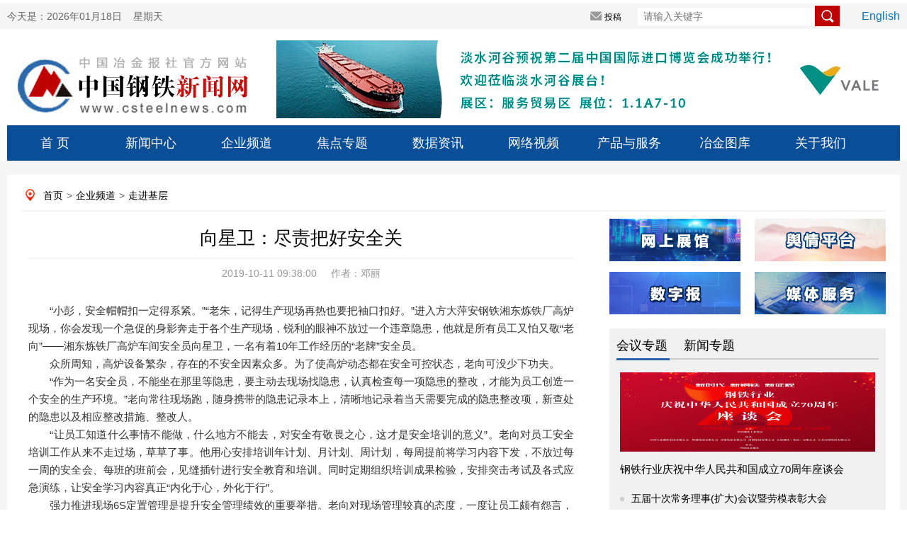

--- FILE ---
content_type: text/html
request_url: http://www.csteelnews.com/qypd/zjjc/201910/t20191011_18312.html
body_size: 40110
content:
<!doctype html>
<html>
<head>
<meta charset="utf-8">
<meta name="viewport" content="width=device-width, initial-scale=1.0, maximum-scale=1.0, user-scalable=no"> 
<meta http-equiv="X-UA-Compatible" content="IE=edge,chrome=1" />
<meta name="renderer" content="webkit"/>
<title>向星卫：尽责把好安全关—中国钢铁新闻网</title>
<meta name="keywords" content="中国钢铁新闻网" />
<meta name="description" content="中国钢铁新闻网" />
<link type="text/css" rel="stylesheet" href="../../../images/index0617.css" />
<link type="text/css" rel="stylesheet" href="../../../images/index_style.css" />
 <link type="text/css" rel="stylesheet" href="../../../images/index_06.css" />
<script src="../../../images/jquery.min.js"></script>
 
<script type="text/javascript" src="../../../images/myscroll.js"></script>
<script type="text/javascript" src="../../../images/index.js"></script>
<!-- <link rel="stylesheet" href="css/swiper.min.css"> -->
<!--[if lt IE 9]>
<script type="text/javascript" src="js/respond.js"></script>
<![endif]-->


</head>

<style>
.detail_nav a{padding-left:5px; padding-right:5px}
.main_left .title{    line-height: 35px; height: inherit; padding-bottom:10px}
.nextpage span{line-height: 30px;width:365px; float:left; display:block; padding-right:10px}
.nextpage{    padding-top: 24px;margin-left: 10px;}
.bqsm h1{background: #0072bc;line-height: 30px;height: 30px;padding: 0 10px 0 10px;color: #fff;font-size: 14px}
.bqsm .con{padding: 10px;border: 1px;background-color: #f8fafc;color: #96a7b8;line-height: 20px;}
.lianjie {   padding-bottom: 20px; padding-left: 10px;}
.lianjie img{    width: 250px; float: left;padding-right: 10px;}
.lianjie img.last{padding-right:0px}
.xgwd h1{background: #0072bc;line-height: 30px;height: 30px;padding: 0 10px 0 10px;color: #fff;font-size: 14px}
.xgwd li{width: 360px;float: left;padding-right: 20px;padding-left: 10px;line-height:30px}
.xgwd ul{padding-top:10px; padding-bottom:10px}
.xgwd li i{display: inline-block;width: 6px;height: 6px;background: #ccc;border-radius: 50%;vertical-align: middle;margin-right: 10px;}
.xgwd li a{ font-size:14px; color:#000}
.fbt{}
.main_left .content{text-indent:0em}
.yt{font-size: 18px;text-align: center;line-height: 35px; padding-bottom: 10px;}
.title span{font-size:20px}
.content img {display: block !important; margin: 0 auto !important;}
</style>
<body>
<div style="display:none">
    <img src="../../../images/log01.png" style="width:0; height:0; position:absolute;" />
</div>
<script language="javascript">
function getCurDate()
{
 var d = new Date();
 var week;
 switch (d.getDay()){
 case 1: week="星期一"; break;
 case 2: week="星期二"; break;
 case 3: week="星期三"; break;
 case 4: week="星期四"; break;
 case 5: week="星期五"; break;
 case 6: week="星期六"; break;
 default: week="星期天";
 }
 var years = d.getFullYear();
 var month = add_zero(d.getMonth()+1);
 var days = add_zero(d.getDate());
 var hours = add_zero(d.getHours());
 var minutes = add_zero(d.getMinutes());
 var seconds=add_zero(d.getSeconds());
 var ndate = years+"年"+month+"月"+days+"日&nbsp;&nbsp;&nbsp;&nbsp;"+week;
 var divT=document.getElementById("divT"); 
 divT.innerHTML= ndate;
}
 
function add_zero(temp)
{
 if(temp<10) return "0"+temp;
 else return temp;
}
setInterval("getCurDate()",100);
</script>

<style>
.tab_switch ul li a{color:#1a638c !important; line-height:inherit}
.tab_switch ul{height:inherit}
.tab_switch ul li{height:inherit;line-height:inherit;padding-top:10px}
a:link{ color: #000; text-decoration: none;}
a:visited{ color: #000; text-decoration: none;}
a:hover{ color: #000; text-decoration: none;}
a{ color: #000; text-decoration: none;}
.nav{ position: relative;}
.tab_switch a{display: block; width:135px;height: 50px;line-height: 50px;font-size: 18px;float: left;text-align: center;color: #fff;   }
.subNav{width:100%;z-index: 199; margin:0 auto;position:absolute;top: 50px;background: #f5f5f5;}
.subNav li{float:left;font-size: 14px;color: #000;width: 78px !important;height: 30px;line-height: 30px;}
.subNav li a{width:100px;color:#1a638c !important;font-size: 14px;display: block;height: 30px;line-height: 30px;text-align: center;}
.login_main_right .english a{color:#0a75b6;}
.login_main_right .search input.imageField{    vertical-align: middle;width: inherit;height: inherit;cursor: pointer; margin-top: -5px;margin-left: -11px;}
.order_ul ul li a{ color:#fff}
#m_menu_close {
    display: none;
}
.header .search input.mosimg{width: 21px;background: none;border: none;float: right;position: absolute;right: 2%;height: 22px;top: 7%;}

</style>

<script>
function LTrim(s)
{
    for(var i=0;i<s.length;i++)
        if(s.charAt(i)!=' ')
         return s.substring(i,s.length);
     return "";
}

function RTrim(s)
{
    for(var i=s.length-1;i>=0;i--)
        if(s.charAt(i)!=' ')
            return s.substring(0,i+1);
        return "";
}

function Trim(s)
{
	s=s.replace(/^\s+|\s+$/,"");
	return RTrim(LTrim(s));
}
function adv_onsubmit()
	{
		var searchword=document.AdvForm.sword.value;
		
		searchword = searchword.replace(/^\s+|\s+$/,"");
		if( searchword == "")
		{
			alert("请输入关键词!");
			return false;
		}
		
		
		searchword=searchword.replace(/^\s+|\s+$/,"");
					
			var _kwArray = searchword.split(" ");
			var _searchword = "";
			for(var i=0;i<_kwArray.length;i++)
			{
				if(i==0)
				{
					_searchword = Trim(_kwArray[0]);
				}
				else if(Trim(_kwArray[i])!="")
				{
					_searchword = _searchword + "*" + Trim(_kwArray[i]);
				}
			}
			if(_searchword != "")
			{
				searchword = _searchword;
			}	
		//alert(searchword);
		document.AdvForm.searchword.value=searchword;
                
                //document:AdvForm.submit();

		
		return true; 
	}
	function formreset(){
		document.AdvForm.reset();
	}
</script>
<div class="mhide login">
	<div class="login_main margin0">
		<div class="login_main_left left">
			今天是：<span id="divT">2019年06月17日&nbsp;&nbsp;&nbsp;&nbsp;星期一</span>
		</div>
             <form id="AdvForm" name="AdvForm" method="post" action="http://www.csteelnews.com/search/search" onsubmit="return adv_onsubmit()" target="_blank">
               <input type="hidden" name="searchword" value="" />
	       <input type="hidden" name="channelid" value="231112" />
		<div class="login_main_right right">
			<!--<span class="loginreal"><i></i>登录</span>
			<span class="register"><i></i>注册</span>-->
			<span class="tougao"><i></i><a href="http://220.231.41.111/" target="_blank">投稿</a></span>
			<span class="search"><input type="text" name="sword" placeholder="请输入关键字" size="50" />
                <input type="image" name="imageField" class="imageField" id="imageField" src="../../../images/search.png" />
<!--<i></i>--></span>
			<span class="english"><a href="http://www.csteelnews.com/ztbd/cmn/">English</a></span>
		</div>
          </form>
	</div>
</div>

 <div class="pchide header">
        <img src="../../../images/logwap.png" class="left" />
        <div class="search right">
            <input type="text" onkeydown="keyup_submit(event);" />
<input type="image" class="mosimg" src="../../../images/searchwap.png" />
        </div>
    </div>


<div class="mhide log margin0">
	<div class="log_left left"><a href="../../../"><img src="../../../images/log01.png" alt="" /></a></div>
	<div class="log_right right">


<a href="http://www.vale.com/EN/Pages/Landing.aspx"><img src="../../../gg/sygg/logo/201904/W020191011331508006431.jpg" alt="" /></a>

</div>
</div>
<div class="mhide tab_switch margin0 nav">
	
		<a href="../../../">首  页</a>
           <a href="../../../xwzx/">新闻中心</a>
           <div class="subNav" style="display:none">
                <ul>
                  
                    <li><a href="../../../xwzx/hydt/">行业动态</a></li>
                  
                    <li><a href="../../../xwzx/jrrd/">今日热点</a></li>
                  
                    <li><a href="../../../xwzx/djbd/">独家报道</a></li>
                  
                    <li><a href="../../../xwzx/ssgszx/">上市公司资讯</a></li>
                  
                    <li><a href="../../../xwzx/ztbd/">专题报道</a></li>
                  
                    <li><a href="../../../xwzx/gdft/">高端访谈</a></li>
                  
                    <li><a href="../../../xwzx/hgjj/">宏观经济</a></li>
                  
                    <li><a href="../../../xwzx/gjgt/">国际钢铁</a></li>
                  
                    <li><a href="../../../xwzx/ylnc/">原料耐材</a></li>
                  
                    <li><a href="../../../xwzx/yjjs/">冶金技术</a></li>
                  
                    <li><a href="../../../xwzx/yjgg/">冶建钢构</a></li>
                  
                    <li><a href="../../../xwzx/zcfg/">政策法规</a></li>
                  
                    <li><a href="../../../xwzx/aqhb/">安全环保</a></li>
                  
                    <li><a href="../../../xwzx/znzz/">智能制造</a></li>
                  
                    <li><a href="../../../xwzx/xclqy/">新材料前沿</a></li>
                  
                    <li><a href="../../../xwzx/dycy/">多元产业</a></li>
                  
                    <li><a href="../../../xwzx/xwtp/">新闻图片</a></li>
                  
                    <li><a href="../../../xwzx/pzzl/">品种质量</a></li>
                  
                    <li><a href="../../../xwzx/gdpl/">观点评论</a></li>
                  
                    <li><a href="../../../xwzx/yhhy/">用户行业</a></li>
                  
                </ul>
            </div>
<a href="../../">企业频道</a>
           <div class="subNav" style="display:none">
                <ul>
                  
                    <li><a href="../../ywjx/">要闻精选</a></li>
                  
                    <li><a href="../../scjy/">生产经营</a></li>
                  
                    <li><a href="../../gl/">管理</a></li>
                  
                    <li><a href="../../djgh/">党建工会</a></li>
                  
                    <li><a href="../">走进基层</a></li>
                  
                    <li><a href="../../jnhb/">节能环保</a></li>
                  
                    <li><a href="../../qydt/">企业动态</a></li>
                  
                </ul>
            </div>
<a href="../../../jdzt/">焦点专题</a>
           <div class="subNav" style="display:none">
                <ul>
                  
                    <li><a href="../../../jdzt/hyzt/">会议专题</a></li>
                  
                    <li><a href="../../../jdzt/xwzt/">新闻专题</a></li>
                  
                </ul>
            </div>
<a href="../../../sjzx/">数据资讯</a>
           <div class="subNav" style="display:none">
                <ul>
                  
                    <li><a href="../../../sjzx/qhyb/">期货研报</a></li>
                  
                    <li><a href="../../../sjzx/hyzh/">行业指数</a></li>
                  
                    <li><a href="../../../sjzx/hyyj/">行业研究</a></li>
                  
                    <li><a href="../../../sjzx/gsfx/">钢市分析</a></li>
                  
                </ul>
            </div>
<a href="../../../wlsp/">网络视频</a>
           <div class="subNav" style="display:none">
                <ul>
                  
                    <li><a href="../../../wlsp/spxw/">视频新闻</a></li>
                  
                    <li><a href="../../../wlsp/rwsp/">人物视频</a></li>
                  
                    <li><a href="../../../wlsp/gtwdy/">钢铁微电影</a></li>
                  
                </ul>
            </div>

	<!--	<li><a href="../../../xwzx/">新闻中心</a></li>
		<li><a href="../../">企业频道</a></li>
		<li><a href="../../../jdzt/">焦点专题</a></li>
		<li><a href="../../../sjzx/">数据资讯</a></li>
		<li><a href="../../../wlsp/">网络视频</a></li>-->
		 <a href="../../../cpyfw/">产品与服务</a>
           <div class="subNav" style="display:none">
                <ul>
                  
                    <li><a href="../../../cpyfw/wszg/">网上展馆</a></li>
                  
                    <li><a href="../../../cpyfw/yqpt/">舆情平台</a></li>
                  
                    <li><a href="../../../cpyfw/szb/">数字报</a></li>
                  
                    <li><a href="../../../cpyfw/mtfw/">媒体服务</a></li>
                  
                    <li><a href="../../../cpyfw/bqhz/">版权合作</a></li>
                  
                    <li><a href="../../../cpyfw/lxwm/">联系我们</a></li>
                  
                </ul>
            </div>
		 <a href="../../../yjtk/">冶金图库</a>

		 <a href="../../../gywm/">关于我们</a>
           <div class="subNav" style="display:none">
                <ul>
                  
                    <li><a href="../../../gywm/bsjj/">报社简介</a></li>
                  
                    <li><a href="../../../gywm/zdhd/">重大活动</a></li>
                  
                    <li><a href="../../../gywm/bsgg/">报社公告</a></li>
                  
                </ul>
            </div>	 
</div>
<script>
 
   $(".nav> a").each(function(){
        $(this).mouseover(function(){
          
            $(this).next(".subNav").show()
        }).mouseout(function(){
        
            $(".subNav").hide();
        });
    });
    $(".subNav").each(function(){
        $(this).mouseover(function(){
            $(this).show();
         
        }).mouseout(function(){
            $(this).hide();
          
        });
    });
</script>

   <!--手机nav--> 
 <div class="pchide nav">
       <a href="../../../"> <img src="../../../images/homeph.png" class="left" /></a>
            走进基层
       <!-- <img src="../../../images/order.png" class="right" onmousemove="$('#order_ul').css('display','block')" onmouseout="$('#order_ul').css('display','none')" />-->
<a id="m_menu">  <img src="../../../images/order.png" class="right" /></a>
	  <a id="m_menu_close"><img src="../../../images/mbg3a.png" class="right" /></a>
    </div>

    <div id="order_ul" class="mhide order_ul hide">
        <div class="triangle_border_up">
            <span></span>
        </div>
        <div class="clear"></div>
        <ul>
           <li><a href="../../../">首&nbsp;&nbsp;&nbsp;&nbsp;&nbsp;页</a></li>
            <li><a href="../../../xwzx/">新闻中心</a></li>
            <li><a href="../../">企业频道</a></li>
            <li><a href="../../../jdzt/index_417.html">焦点专题</a></li>
            <li><a href="../../../sjzx/">数据资讯</a></li>
            <li><a href="../../../wlsp/">网络视频</a></li>
            <li> <a href="../../../cpyfw/">产品与服务</a></li>
            <li> <a href="../../../yjtk/">冶金图库</a></li>
      <li> <a href="../../../gywm/">关于我们</a></li>
 <li> <a href="../../../wzdt/">网站地图</a></li>
        </ul>
    </div>
<script>
		  $('#m_menu').click(function() {
          $('#order_ul').css('display','block');
		  $('#m_menu_close').show();
		  $(this).hide();
		  
          });
		  $('#m_menu_close').click(function() {
          $(this).hide();
		  $('#m_menu').show();
		  $('#order_ul').css('display','none');
          });</script>
  <!--nav结束-->
<div class="main">
	<div class="subject margin0 overflow_hidden">
		<p class="mhide detail_nav">
            <a href="../../../" target="_blank" title="首页" class="CurrChnlCls">首页</a>><a href="../../" target="_blank" title="企业频道" class="CurrChnlCls">企业频道</a>><a href="../" target="_blank" title="走进基层" class="CurrChnlCls">走进基层</a>
        </p>
        <div class="main_left left">

            <p class="yt"></p>
            <p class="title">向星卫：尽责把好安全关<br>   <span></span></p>
                        <p class="info">
                <span>2019-10-11 09:38:00</span>
                &nbsp;&nbsp;&nbsp;&nbsp;<span>作者：邓丽</span>
            </p>
            <div class="content">
                 <div class=TRS_Editor><div class="Custom_UnionStyle">
<p align="justify">　　“小彭，安全帽帽扣一定得系紧。”“老朱，记得生产现场再热也要把袖口扣好。”进入方大萍安钢铁湘东炼铁厂高炉现场，你会发现一个急促的身影奔走于各个生产现场，锐利的眼神不放过一个违章隐患，他就是所有员工又怕又敬“老向”——湘东炼铁厂高炉车间安全员向星卫，一名有着<span lang="EN-US">10年工作经历的<span lang="EN-US">“</span>老牌<span lang="EN-US">”</span>安全员。</span>&nbsp;</p>
<p align="justify">　　众所周知，高炉设备繁杂，存在的不安全因素众多。为了使高炉动态都在安全可控状态，老向可没少下功夫。&nbsp;</p>
<p align="justify">　　“作为一名安全员，不能坐在那里等隐患，要主动去现场找隐患，认真检查每一项隐患的整改，才能为员工创造一个安全的生产环境。”老向常往现场跑，随身携带的隐患记录本上，清晰地记录着当天需要完成的隐患整改项，新查处的隐患以及相应整改措施、整改人。&nbsp;</p>
<p align="justify">　　“让员工知道什么事情不能做，什么地方不能去，对安全有敬畏之心，这才是安全培训的意义”。老向对员工安全培训工作从来不走过场，草草了事。他用心安排培训年计划、月计划、周计划，每周提前将学习内容下发，不放过每一周的安全会、每班的班前会，见缝插针进行安全教育和培训。同时定期组织培训成果检验，安排突击考试及各式应急演练，让安全学习内容真正“内化于心，外化于行”。&nbsp;</p>
<p>　　强力推进现场<span lang="EN-US">6S定置管理是提升安全管理绩效的重要举措。老向对现场管理较真的态度，一度让员工颇有怨言，认为老向是“吹毛求疵”，但老向却“我行我素”。“要实现<span lang="EN-US">6S</span>现场管理，彻底纠正员工错误的行为习惯就必须强硬。”老向每天要花一半的时间帮助整理、清洁、规范现场，确保所有安全通道及作业现场畅通、开阔，为员工提供安全的作业环境。</span></p>
</div></div>
            </div>                </p>
                <p class="pchide info text_right">编辑：网站实习3</p>  
            <div class="mhide bdsharebuttonbox share info" data-tag="share_1">
               <a href="#" class="bds_tsina" data-cmd="tsina" title="分享到新浪微博" style="margin-right:-12px;"></a>
               <a href="#" class="bds_qzone" data-cmd="qzone" title="分享到QQ空间" style="margin-right:-12px;"></a>
               <a href="#" class="bds_tqq" data-cmd="tqq" title="分享到腾讯微博" style="margin-right:-12px;"></a>
               <a href="#" class="bds_renren" data-cmd="renren" title="分享到人人网" style="margin-right:-12px;"></a>
               <a href="#" class="bds_douban" data-cmd="douban" title="分享到豆瓣网" style="margin-right:-12px;"></a>
               <a href="#" class="bds_weixin" data-cmd="weixin" title="分享到微信" style="margin-right:-12px;"></a>
               <span class="right">编辑：网站实习3&nbsp;&nbsp;&nbsp;&nbsp;</span>
            </div>
               <script type="text/javascript" id="bdshare_js" data="type=tools&amp;uid=0"></script>
               <script type="text/javascript" id="bdshell_js"></script>
               <script>
                  window._bd_share_config = {
                     "common":{
                        "bdSnsKey":{},
                        "bdText":"",
                        "bdMini":"2",
                        "bdMiniList":false,
                        "bdPic":"http://www.csteelnews.com/../../../images/log01.png",
                        "bdStyle":"0",
                        "bdSize":"16"
                      },
                     "share":{},
                     "image":{
                        "viewList":["tsina","qzone","tqq","renren","douban","weixin"],
                        "viewText":"分享到：","viewSize":"16"
                     },
                     "selectShare":{
                        "bdContainerClass":null,
                        "bdSelectMiniList":["tsina","qzone","tqq","renren","douban","weixin"]}
                    };
                   with(document)0[(getElementsByTagName('head')[0]||body).appendChild(createElement('script')).src='http://bdimg.share.baidu.com/static/api/js/share.js?v=89860593.js?cdnversion='+~(-new Date()/36e5)];
              </script>
                <!-- <img class="left" src="../../../images/share.png" /> -->
<div class="mhide mhidenextpage">
	
		<span><A href="./t20191011_18329.html" Title="守护“匠心”臻于至善 ——记首届“首钢工匠”获得者牛旭红">上一篇：守护“匠心”臻于至善 ——记首届“首钢工匠...</A></span>
	&nbsp;&nbsp;&nbsp;&nbsp;&nbsp;&nbsp;
	
		<span><A href="./t20191011_18305.html" Title="竭尽全力 接好安全最后一棒">下一篇：竭尽全力 接好安全最后一棒</A></span>
	  
</div>
            <div class="mhide comment">
           <!--     <p class="overflow_hidden">
                    <span class="tit left">评论留言</span>
                    <sapn class="tips left">文明上网理性发言，请遵循新闻评论服务协议</sapn>
                    <span class="comm_num right">365条评论</span>
                </p>
                <textarea class="content left" placeholder="说两句吧..."></textarea>
                <a class="btn left">提交</a>
                -->
 
<div id="SOHUCS" sid="18312"></div>
<script charset="utf-8" type="text/javascript" src="https://changyan.sohu.com/upload/changyan.js"></script>
<script type="text/javascript">
window.changyan.api.config({
appid: 'cyukXNHUU',
conf: 'prod_17952d6c3afe7cecb4eca1faa092dfbc'
});
</script>

            </div>
<div class="mhide lianjie">
<img src="../../../images/wxpic.jpg" />
<img src="../../../images/yjbAPP.jpg" />
<a href="http://weibo.com/u/2261730483" target="_blank">
<img src="../../../images/wbpic.jpg" class="last" />
</a>
<div class="clear"></div>
</div>
<div class="mhide xgwd">
<h1>相关文档</h1>
<ul>

<li><i></i><a href="./t20191022_18837.html">灼灼“芳华”</a></li>

<li><i></i><a href="../../gl/201910/t20191018_18739.html">员工积分制管理带来的变化</a></li>

<li><i></i><a href="../../ywjx/201910/t20191011_18310.html">萍安钢铁：3500余万元“孝敬父母金”  7000多...</a></li>

<li><i></i><a href="../../djgh/201910/t20191009_18170.html">萍安钢铁举办“国庆七天乐 全员大联欢”活动</a></li>

<li><i></i><a href="../../../xwzx/ylnc/201909/t20190926_17937.html">共庆建国70年，喜看企业新面貌</a></li>

<li><i></i><a href="../../djgh/201909/t20190919_17673.html">方大特钢组织优秀员工赴欧洲度假旅游</a></li>

  <div class="clear"></div>
</ul>
</div>
<div class="mhide bqsm">
	<h1>版权说明</h1>
	<div class="con">
	【1】 凡本网注明"来源：中国冶金报—中国钢铁新闻网"的所有作品，版权均属于中国钢铁新闻网。媒体转载、摘编本网所刊 作品时，需经书面授权。转载时需注明来源于《中国冶金报—中国钢铁新闻网》及作者姓名。违反上述声明者，本网将追究其相关法律责任。<br/>
	【2】 凡本网注明"来源：XXX（非中国钢铁新闻网）"的作品，均转载自其它媒体，转载目的在于传递更多信息，并不代表本网
	赞同其观点，不构成投资建议。<br/>
	【3】 如果您对新闻发表评论，请遵守国家相关法律、法规，尊重网上道德，并承担一切因您的行为而直接或间接引起的法律
	责任。<br/>
	【4】 如因作品内容、版权和其它问题需要同本网联系的。电话：010—010-64411649
	</div>
</div>


        </div>
      
 <script type="text/javascript">
function setTab(name,num,n){
	for(i=1;i<=n;i++){
		var menu=document.getElementById(name+i);
		var con=document.getElementById(name+"_"+"con"+i);
		menu.className=i==num?"now":"";
  		con.style.display=i==num?"block":"none"; 
	}
}
</script>
<style>
<style>
.bannersmall{background:none}
.header_top span a{color:#fff}
 
.focus_right .title a{ color:#3074c5}
.unique_con h3 a{color:#c33939}
.buttonm span a{color:#666}
.brand ul li{padding-right:6px} 
.metallurgy .header span{    color: #666; margin-right: 20px; padding-left:0px;height: 32px;display: block;width: 75px;float: left;}
.metallurgy .header span.now{ border-bottom: 3px solid #2562ab;}
.metallurgy .header span a{color:#000}
.brand ul{padding:10px 8px; height:450px}
.rollbox{    height: 230px;overflow: hidden;}
.main_one{margin-top:0px}
.detail_nav{margin-bottom:10px}
#scrollpic img{width:170px; height:50px}
#scrollpic-copy img{width:170px; height:50px}
.img_brand{width:390px; height:80px}
.ztbd span{width:75px}
</style>
</style>
<div class="mhide subject_right right">
			<div class="terrace">
			<span class="left"><a href="../../../cpyfw/wszg/" target="_blank"><img src="../../../images/wszg_03.png" /></a></span>
			<span class="right"><a href="http://220.231.41.115/om/app/csp/zgyj/login.html" target="_blank"><img src="../../../images/yqpt_03.png" /></a></span>
			<span class="left"><a href="http://epaper.csteelnews.com/" target="_blank"><img src="../../../images/szb_03.png" /></a></span>
			<span class="right"><a href="../../../cpyfw/mtfw/" target="_blank"><img src="../../../images/mtfw_03.png" /></a></span>
			</div>




  <div class="topic">
				<div class="header ztbd" style="border-bottom:2px solid #ccc; background:none">
                                     <span id="ztbd1" onmouseover="setTab('ztbd',1,5)"class="now"><a href="../../../jdzt/hyzt/" TARGET=_blank>会议专题</a></span>
                                     <span id="ztbd2" onmouseover="setTab('ztbd',2,5)" ><a href="../../../jdzt/xwzt/" TARGET=_blank>新闻专题</a></span>
                                </div>
				<div class="jiaodian">
                                <div class="unique_con2" id="ztbd_con1" style="display: block;">
	                                       
					<img src="../../../jdzt/hyzt/201909/W020190920514950774690_360.jpg" alt="微信图片_20190911105153.jpg" border=0 width="360" height="112"/>
					<p><a href="http://www.csteelnews70.cn/" target="_blank">钢铁行业庆祝中华人民共和国成立70周年座谈会</a></p>
                                        
					 
					 <ul>
						 
							<li><i></i><a href="http://www.csteelnews.com/special/1010/" target="_blank">五届十次常务理事(扩大)会议暨劳模表彰大会</a></li>	
                                         
							<li><i></i><a href="http://www.csteelnews.com/special/2062/" target="_blank">2019冶金新闻摄影赛</a></li>	
                                         
							<li><i></i><a href="http://www.csteelnews.com/special/2067/" target="_blank">2019中国钢铁产业期货大会</a></li>	
                                         
							<li><i></i><a href="http://www.csteelnews.com/special/2050/" target="_blank">2019全国两会</a></li>	
                                        
					</ul>
				</div>
	                         <div class="unique_con2" id="ztbd_con2" style="display: none;">
	                                       
					<img src="../../../jdzt/xwzt/201908/W020190827337320490675_360.jpg" alt="微信图片_20190826163446.jpg" border=0 width="360" height="112"/>
					<p><a href="http://www.csteelnews.com/special/1034/" target="_blank">新中国成立70周年专题</a></p>
                                        
					<ul>
						 
							<li><i></i><a href="http://www.csteelnews.com/special/1022/" target="_blank">向劳模致敬</a></li>	
                                         
							<li><i></i><a href="http://www.greensteel2019.com/" target="_blank">2019绿色钢城</a></li>	
                                         
							<li><i></i><a href="http://www.csteelnews.com/special/939/" target="_blank">2019中国钢铁品牌榜</a></li>	
                                         
							<li><i></i><a href="http://www.csteelnews.com/special/952/" target="_blank">2018金杯奖展示</a></li>	
                                        
					</ul>
				</div>
				</div>
			</div>


<!--
					<div class="topic">
				<div class="header"><a href="../../../jdzt/" TARGET=_blank>聚焦专题</a></div>
				<div class="jiaodian">
                                 

					<img src="../../../jdzt/hyzt/201909/W020190920514950774690_360.jpg" alt="微信图片_20190911105153.jpg" border=0 width="360" height="112"/>
					<p><a href="http://www.csteelnews70.cn/" target="_blank">钢铁行业庆祝中华人民共和国成立70周年座谈会</a></p>
                                        
					<div class="unique_con">
						<ul>
                                       
							<li><i></i><a href="http://www.csteelnews.com/special/1010/" target="_blank">五届十次常务理事(扩大)会议暨劳模表彰大会</a></li>
							
                                         
							<li><i></i><a href="http://www.csteelnews.com/special/2062/" target="_blank">2019冶金新闻摄影赛</a></li>
							
                                         
							<li><i></i><a href="http://www.csteelnews.com/special/2067/" target="_blank">2019中国钢铁产业期货大会</a></li>
							
                                         
							<li><i></i><a href="http://www.csteelnews.com/special/2050/" target="_blank">2019全国两会</a></li>
							
                                         
							<li><i></i><a href="http://www.csteelnews.com/special/2038/" target="_blank">2019钢协理事会</a></li>
							
                                        
						</ul>
					</div>
				</div>
			</div>-->





			<div class="news">
				<div class="header"><a href="../../../wlsp/rwsp/" TARGET=_blank>人物视频</a></div>
				<div class="video">
                                         
					<!--<video src="images/video.png"></video>-->
					<img src="../../../wlsp/rwsp/201903/W020190508532959383085_160.jpg" alt="666.jpg" class='left' width="160" height="110"/>
					<p class="left"><a href="../../../wlsp/rwsp/201903/t20190322_7072.html" target="_blank">太钢高祥明访谈</a></p>
                                        
				</div>
				<ul>
                                           
					<li><i></i><a href="../../../wlsp/rwsp/201903/t20190322_7071.html" target="_blank">中国钢铁工业协会何文波访谈</a></li>
					       
					<li><i></i><a href="../../../wlsp/rwsp/201903/t20190322_7070.html" target="_blank">中国宝武韶钢李世平访谈</a></li>
					       
				</ul>
			</div>
			<div class="brand">
				<div class="header">品牌联盟</div>
                          <div id="rollBox" class="rollbox">
                               <div>

				<ul id="scrollpic">
					 
					<li class="left"><a href="http://www.yuxing.net.cn" target="_blank"><img src="../../../gglm/201308/W020190430462922826192.gif" alt="燃烧装置2.gif" border=0/></a></a></li>
                                      
					<li class="left"><a href="http://www.chinavalin.com/" target="_blank"><img src="../../../gglm/201306/W020190430462922372685.jpg" alt="湖南华菱集团.jpg" border=0/></a></a></li>
                                      
					<li class="left"><a href="http://www.sdsteel.cc/" target="_blank"><img src="../../../gglm/201306/W020190430462921934761.jpg" alt="山东钢铁集团.jpg" border=0/></a></a></li>
                                      
					<li class="left"><a href="http://www.jhhg.com/" target="_blank"><img src="../../../gglm/201404/W020190430461031961840.png" alt="1_看图王.png" border=0/></a></a></li>
                                      
					<li class="left"><a href="http://www.baowugroup.com/" target="_blank"><img src="../../../gglm/201306/W020190603387879080621.jpg" alt="W020190430461031429831.jpg" border=0/></a></a></li>
                                      
					<li class="left"><a href="http://www.shougang.com.cn/sgweb/html/index.html" target="_blank"><img src="../../../gglm/201306/W020190430461030929175.jpg" alt="首钢.jpg" border=0/></a></a></li>
                                      
					<li class="left"><a href="http://www.steelplanning.cn/" target="_blank"><img src="../../../gglm/201306/W020190430461029760540.jpg" alt="冶金工业规划研究院logo1.jpg" border=0/></a></a></li>
                                      
					<li class="left"><a href="http://www.sha-steel.com/" target="_blank"><img src="../../../gglm/201904/W020190430457798239498.jpg" alt="W020130618825601874406.jpg" border=0/></a></a></li>
                                      
					<li class="left"><a href="http://www.bxsteel.com" target="_blank"><img src="../../../gglm/201904/W020190430457344842293.jpg" alt="W020130618825602778336.jpg" border=0/></a></a></li>
                                      
					<li class="left"><a href="http://www.btsteel.com/" target="_blank"><img src="../../../gglm/201904/W020190430456870566386.jpg" alt="W020130618825603702632.jpg" border=0/></a></a></li>
                                      
					<li class="left"><a href="http://www.sdhmkj.com/" target="_blank"><img src="../../../gglm/201904/W020190430455993750698.jpg" alt="W020130618825617201098.jpg" border=0/></a></a></li>
                                      
					<li class="left"><a href="http://www.tisco.com.cn/" target="_blank"><img src="../../../gglm/201904/W020190430455591361257.jpg" alt="W020130618825606679805.jpg" border=0/></a></a></li>
                                      
					<li class="left"><a href="http://www.magang.com.cn/" target="_blank"><img src="../../../gglm/201904/W020190430455150907600.jpg" alt="W020130618825607505186.jpg" border=0/></a></a></li>
                                      
					<li class="left"><a href="http://www.qinye.com/" target="_blank"><img src="../../../gglm/201904/W020190419376904516171.png" alt="brand04.png" border=0/></a></a></li>
                                      
					<li class="left"><a href="http://www.rongda.com.cn/" target="_blank"><img src="../../../gglm/201904/W020190419375984594926.png" alt="brand06.png" border=0/></a></a></li>
                                      
					<li class="left"><a href="http://www.yong-gang.com/" target="_blank"><img src="../../../gglm/201904/W020190419376101406924.png" alt="brand05.png" border=0/></a></a></li>
                                      
					<li class="left"><a href="http://www.shmm.com.cn/" target="_blank"><img src="../../../gglm/201904/W020190419376205650891.png" alt="brand03.png" border=0/></a></a></li>
                                      
					<li class="left"><a href="http://www.angang.com.cn/" target="_blank"><img src="../../../gglm/201904/W020190419376351812196.png" alt="brand02.png" border=0/></a></a></li>
                                      
					<li class="left"><a href="http://www.hbisco.com/" target="_blank"><img src="../../../gglm/201904/W020190419376503979995.png" alt="brand01.png" border=0/></a></a></li>
                                      
				</ul>
                             <ul id="scrollpic-copy"></ul>
                             </div>
                      </div>
			</div>
<script type="text/javascript">

//上下无缝滚动
var speed_a = 50;
var direction="top";
var tab = document.getElementById("rollBox");
var tab1 = document.getElementById("scrollpic");
var tab2 = document.getElementById("scrollpic-copy");
 
tab2.innerHTML = tab1.innerHTML;
function marquee_a(){
 

            if(tab2.offsetHeight - tab.scrollTop <= 0){

                tab.scrollTop -= tab1.offsetHeight;
            }
            else{
 
                tab.scrollTop++;
            }
 
}
function changeDirection(dir){
   direction = dir;
}
var timer = setInterval(marquee_a,speed_a);
tab.onmouseover = function(){clearInterval(timer);};
tab.onmouseout = function(){timer = setInterval(marquee_a,speed_a);};
 
</script>
		<div>
				<a href="../../../yjwxysxh/"  target="_blank"><img src="../../../images/brand08.png" alt="" /></a>
                        
				<a href="http://www.rongda.com.cn/" target="_blank"><img src="../../../gg/ycgg/r1/201904/W020190528330020085928.gif" alt="read_image.gif" class='img_brand'/></a>
                        
			</div>
			<div class="metallurgy">
				 
				<div class="header" style="background:none;border-bottom:2px solid #ccc">
<span id="stsxmtgntc1" onmouseover="setTab('stsxmtgntc',1,5)" class="now"><a href="../../../mtlm/"  target="_blank">媒体联盟</a></span>

<span id="stsxmtgntc2" onmouseover="setTab('stsxmtgntc',2,5)" ><a href="../../../yjjx/"  target="_blank">冶金记协</a></span>
</div>


				<div class="unique_con unique_con2" id="stsxmtgntc_con1">
					<ul>
                                                
						<li><i></i><a href="https://mp.weixin.qq.com/s/E_wJ0AMBzvlAZG_9zxU2sQ" target="_blank">第七届世界军人运动会在武汉开幕！“宝武元素”跃动在赛场内外</a></li>
						 
						<li><i></i><a href="https://mp.weixin.qq.com/s/FIUuu5mlj-3Y2cCnV6-J8g" target="_blank">中央、省级主流媒体到沙钢开展“长江大保护”新闻采访活动</a></li>
						 
						<li><i></i><a href="https://mp.weixin.qq.com/s/DfxjqS1hcNAueEoDc0O4Og" target="_blank">太钢领导到保德县调研指导驻村帮扶工作</a></li>
						 
						<li><i></i><a href="https://mp.weixin.qq.com/s/Vli2hMTXbGzXbDdfgbTVOA" target="_blank">攀钢大剧院燃爆了！颂歌祖国，共筑美好，速来围观</a></li>
						 
						<li><i></i><a href="https://mp.weixin.qq.com/s/KG51-eTkaALdJ1XGFPMwDw" target="_blank">中国宝武与淡水河谷合作升级！陈德荣与柏安铎签署战略项目协议</a></li>
						 
						<li><i></i><a href="https://mp.weixin.qq.com/s/JikL46Sr7FWZRio98hIQkA" target="_blank">马钢召开“绿色发展·智慧制造”专项工作启动会</a></li>
						 
						<li><i></i><a href="https://mp.weixin.qq.com/s/9fI2meEv8n-Ktv_jf3j7Vg" target="_blank">打造“城市钢厂”，鞍钢沿海钢铁产业基地迈出重要一步！</a></li>
						 
					</ul>
				</div>
	<div class="unique_con unique_con2" id="stsxmtgntc_con2" style="display:none">
					<ul>
                                                
						<li><i></i><a href="../../../yjjx/201909/t20190911_17269.html" target="_blank">关于向资深新闻工作者颁发荣誉证书和证章的通知</a></li>
						 
						<li><i></i><a href="../../../yjjx/201906/t20190612_11173.html" target="_blank">关于2019年冶金记协好新闻评审结果的通知</a></li>
						 
						<li><i></i><a href="../../../yjjx/201905/t20190507_6947.html" target="_blank">立足行业，认清形势贯彻落实全国宣传思想工作会议精神</a></li>
						 
						<li><i></i><a href="../../../yjjx/201905/t20190507_6944.html" target="_blank">深入学习全国宣传思想工作会议精神 推进报社各项业务转型升级</a></li>
						 
					</ul>
				</div>
		 
</div>
			 
		</div>


	</div>
        <div class="mhide foot margin0">
		<p class="p0">地址：北京市朝阳区安贞里三区26楼 邮编：100029 电话：(010)64442120/(010)64442123 传真：(010)64411645 电子邮箱：csteelnews@126.com </p>
		<p>中国冶金报/中国钢铁新闻网法律顾问：大成律师事务所 杨贵生律师 电话：010-58137252 13501065895 Email：guisheng.yang@dachenglaw.com</p>
		<p>中国钢铁新闻网版权所有，未经书面授权禁止使用 京ICP备07016269 京公网安备11010502033228</p>
	</div>
<script id="_trs_ta_js" src="//ta.trs.cn/c/js/ta.js?mpid=2863" async="async" defer="defer"></script>
</div>
</body>
</html>

--- FILE ---
content_type: application/x-javascript
request_url: https://changyan.sohu.com/api/2/user/info?callback=jQuery170633611801444488_1768732900446&client_id=cyukXNHUU&login_terminal=PC&cy_lt=&_=1768732902103
body_size: 125
content:
jQuery170633611801444488_1768732900446({"error_code":10207,"error_msg":"user doesn't login"})

--- FILE ---
content_type: application/x-javascript
request_url: http://changyan.sohu.com/debug/cookie?callback=changyan804372055
body_size: 95
content:
changyan804372055({"cookie":""})

--- FILE ---
content_type: application/x-javascript; charset=UTF-8
request_url: https://changyan.sohu.com/api/2/topic/comments?callback=jQuery170633611801444488_1768732900448&client_id=cyukXNHUU&page_size=30&topic_id=6009989979&page_no=1&type=WEB&_=1768732902738
body_size: 154
content:
jQuery170633611801444488_1768732900448({"cmt_cnt":0,"cmt_sum":0,"comments":[],"topic_id":6009989979});

--- FILE ---
content_type: application/x-javascript
request_url: http://changyan.sohu.com/debug/cookie?setCookie=debug_uuid=CB837A867C90000143B81D3011F3102D;%20expires=Mon%20Jan%2018%202027%2010:41:39%20GMT+0000%20(Coordinated%20Universal%20Time);%20path=/;%20domain=.changyan.sohu.com&callback=changyan660702913&Sun%20Jan%2018%202026%2010:41:39%20GMT+0000%20(Coordinated%20Universal%20Time)
body_size: 259
content:
changyan660702913({"cookie":""})

--- FILE ---
content_type: application/x-javascript
request_url: https://changyan.sohu.com/api/2/user/info?callback=jQuery170633611801444488_1768732900444&client_id=cyukXNHUU&login_terminal=PC&cy_lt=&_=1768732901757
body_size: 125
content:
jQuery170633611801444488_1768732900444({"error_code":10207,"error_msg":"user doesn't login"})

--- FILE ---
content_type: application/x-javascript
request_url: https://changyan.sohu.com/api/2/user/info?callback=jQuery170633611801444488_1768732900443&client_id=cyukXNHUU&login_terminal=PC&cy_lt=&_=1768732901756
body_size: 125
content:
jQuery170633611801444488_1768732900443({"error_code":10207,"error_msg":"user doesn't login"})

--- FILE ---
content_type: application/x-javascript; charset=UTF-8
request_url: https://changyan.sohu.com/api/gold/prop/comments_prop?cmt_ids&callback=jQuery170633611801444488_1768732900452&_=1768732908900
body_size: 112
content:
jQuery170633611801444488_1768732900452({"code":0});

--- FILE ---
content_type: application/x-javascript; charset=UTF-8
request_url: http://changyan.sohu.com/api/labs/hotnews/c/load?callback=jQuery170633611801444488_1768732900449&client_id=cyukXNHUU&topic_id=6009989979&site_host=www.csteelnews.com&_=1768732903333
body_size: 1887
content:
jQuery170633611801444488_1768732900449({"clientId":"cyukXNHUU","css":"//changyan.sohu.com/css/??plugin/hotnews.css","html":"<div id=\"cyWrapper\" class=\"cy-wrapper\">\n    <div class=\"hotnews-header hide\" style=\"background-color:null\">\n              <ul class=\"gb-final-comm-tab1\">\n                                                        <li class=\"gb-final-tab-item\"><a id=\"hotnewsday\" class=\"current-on\"  href=\"javascript:void(0)\">天</a></li>\n                                                                                                  </ul>\n              <span style=\"color:#ffffff\">新闻排行榜</span>\n    </div>\n    <ul class=\"hotnews-list\">\n                <ul id=\"block-day\">\n                <li class=\"list-item\">\n            <span class=\"rank hide\">1</span>\n            <a href=\"javascript:void(0)\" data-url=\"http://www.csteelnews.com/xwzx/djbd/202601/t20260116_106954.html\" class=\"num  hotnewsClick\">0</a>\n            <a href=\"javascript:void(0)\" data-url=\"http://www.csteelnews.com/xwzx/djbd/202601/t20260116_106954.html\" class=\"content hotnewsClick\" title=\"进阶之路：从合规底线到价值创造——dss+（顶世智汇）韩启明谈中国钢铁如何系统化升级安全管理—中国钢铁新闻网\">进阶之路：从合规底线到价值创造——d</a>\n        </li>\n                <li class=\"list-item\">\n            <span class=\"rank hide\">2</span>\n            <a href=\"javascript:void(0)\" data-url=\"http://www.csteelnews.com/qypd/qydt/202601/t20260116_106953.html\" class=\"num  hotnewsClick\">0</a>\n            <a href=\"javascript:void(0)\" data-url=\"http://www.csteelnews.com/qypd/qydt/202601/t20260116_106953.html\" class=\"content hotnewsClick\" title=\"武钢“筑巢”新解：从空间提供到价值共生—中国钢铁新闻网\">武钢“筑巢”新解：从空间提供到价值共</a>\n        </li>\n                <li class=\"list-item\">\n            <span class=\"rank hide\">3</span>\n            <a href=\"javascript:void(0)\" data-url=\"http://www.csteelnews.com/xwzx/yhhy/202601/t20260114_106918.html\" class=\"num  hotnewsClick\">0</a>\n            <a href=\"javascript:void(0)\" data-url=\"http://www.csteelnews.com/xwzx/yhhy/202601/t20260114_106918.html\" class=\"content hotnewsClick\" title=\"山钢股份型钢厂3600余件轧辊高效“搬家”—中国钢铁新闻网\">山钢股份型钢厂3600余件轧辊高效“</a>\n        </li>\n                <li class=\"list-item\">\n            <span class=\"rank hide\">4</span>\n            <a href=\"javascript:void(0)\" data-url=\"http://www.csteelnews.com/xwzx/hydt/202601/t20260116_106952.html\" class=\"num  hotnewsClick\">0</a>\n            <a href=\"javascript:void(0)\" data-url=\"http://www.csteelnews.com/xwzx/hydt/202601/t20260116_106952.html\" class=\"content hotnewsClick\" title=\"2026怎么干？多家钢企作出部署—中国钢铁新闻网\">2026怎么干？多家钢企作出部署—中</a>\n        </li>\n                <li class=\"list-item\">\n            <span class=\"rank hide\">5</span>\n            <a href=\"javascript:void(0)\" data-url=\"http://www.csteelnews.com/xwzx/ylnc/202601/t20260114_106916.html\" class=\"num  hotnewsClick\">0</a>\n            <a href=\"javascript:void(0)\" data-url=\"http://www.csteelnews.com/xwzx/ylnc/202601/t20260114_106916.html\" class=\"content hotnewsClick\" title=\"原料市场一周综述—中国钢铁新闻网\">原料市场一周综述—中国钢铁新闻网</a>\n        </li>\n                <li class=\"list-item\">\n            <span class=\"rank hide\">6</span>\n            <a href=\"javascript:void(0)\" data-url=\"http://www.csteelnews.com/xwzx/hydt/202601/t20260116_106955.html\" class=\"num  hotnewsClick\">0</a>\n            <a href=\"javascript:void(0)\" data-url=\"http://www.csteelnews.com/xwzx/hydt/202601/t20260116_106955.html\" class=\"content hotnewsClick\" title=\"“双碳”最佳实践能效标杆示范 | 本钢北营：以极致能效示范为引领，打造行业绿色转型升级典型企业—中国钢铁新闻网\">“双碳”最佳实践能效标杆示范 | 本</a>\n        </li>\n                <li class=\"list-item\">\n            <span class=\"rank hide\">7</span>\n            <a href=\"javascript:void(0)\" data-url=\"http://www.csteelnews.com/qypd/qydt/202601/t20260116_106950.html\" class=\"num  hotnewsClick\">0</a>\n            <a href=\"javascript:void(0)\" data-url=\"http://www.csteelnews.com/qypd/qydt/202601/t20260116_106950.html\" class=\"content hotnewsClick\" title=\"马鞍山宝钢无缝钢管精品基地项目2026年第一批开工—中国钢铁新闻网\">马鞍山宝钢无缝钢管精品基地项目202</a>\n        </li>\n                <li class=\"list-item\">\n            <span class=\"rank hide\">8</span>\n            <a href=\"javascript:void(0)\" data-url=\"http://www.csteelnews.com/qypd/qydt/202601/t20260116_106951.html\" class=\"num  hotnewsClick\">0</a>\n            <a href=\"javascript:void(0)\" data-url=\"http://www.csteelnews.com/qypd/qydt/202601/t20260116_106951.html\" class=\"content hotnewsClick\" title=\"西宁特钢、三钢闽光人事变动—中国钢铁新闻网\">西宁特钢、三钢闽光人事变动—中国钢铁</a>\n        </li>\n                </ul>\n                \n                \n            </ul>\n</div>\n","list":[{"imgUrl":"http://cy-pic.kuaizhan.com/topic_picture_15?cysign=b12ad6fa1e1b1777bc6ae7a938965014&cyt=1768732903","topicId":"7692967738","participate":"0","count":"0","srcTitle":"进阶之路：从合规底线到价值创造——dss+（顶世智汇）韩启明谈中国钢铁如何系统化升级安全管理—中国钢铁新闻网","title":"进阶之路：从合规底线到价值创造——dss+（顶世智汇）韩启明谈中国钢铁如何系统化升级安全管理—中国钢铁新闻网","url":"http://www.csteelnews.com/xwzx/djbd/202601/t20260116_106954.html","sid":"106954"},{"imgUrl":"http://cy-pic.kuaizhan.com/topic_picture_16?cysign=8711a841619874d876b513cd49d1a468&cyt=1768732903","topicId":"7692967606","participate":"0","count":"0","srcTitle":"武钢“筑巢”新解：从空间提供到价值共生—中国钢铁新闻网","title":"武钢“筑巢”新解：从空间提供到价值共生—中国钢铁新闻网","url":"http://www.csteelnews.com/qypd/qydt/202601/t20260116_106953.html","sid":"106953"},{"imgUrl":"http://cy-pic.kuaizhan.com/topic_picture_13?cysign=69743e9a61c592ca2520dfcb44ec146d&cyt=1768732903","topicId":"7692969047","participate":"0","count":"0","srcTitle":"山钢股份型钢厂3600余件轧辊高效“搬家”—中国钢铁新闻网","title":"山钢股份型钢厂3600余件轧辊高效“搬家”—中国钢铁新闻网","url":"http://www.csteelnews.com/xwzx/yhhy/202601/t20260114_106918.html","sid":"106918"},{"imgUrl":"http://cy-pic.kuaizhan.com/topic_picture_19?cysign=4ca38a819373d71d8cc9ad724723a9b2&cyt=1768732903","topicId":"7692966463","participate":"0","count":"0","srcTitle":"2026怎么干？多家钢企作出部署—中国钢铁新闻网","title":"2026怎么干？多家钢企作出部署—中国钢铁新闻网","url":"http://www.csteelnews.com/xwzx/hydt/202601/t20260116_106952.html","sid":"106952"},{"imgUrl":"http://cy-pic.kuaizhan.com/topic_picture_12?cysign=07f80928157f675dc9a4d69b43f5662f&cyt=1768732903","topicId":"7692968861","participate":"0","count":"0","srcTitle":"原料市场一周综述—中国钢铁新闻网","title":"原料市场一周综述—中国钢铁新闻网","url":"http://www.csteelnews.com/xwzx/ylnc/202601/t20260114_106916.html","sid":"106916"},{"imgUrl":"http://cy-pic.kuaizhan.com/topic_picture_4?cysign=f6bbd9519375ec47abe306c9c8961a4d&cyt=1768732903","topicId":"7692967752","participate":"0","count":"0","srcTitle":"“双碳”最佳实践能效标杆示范 | 本钢北营：以极致能效示范为引领，打造行业绿色转型升级典型企业—中国钢铁新闻网","title":"“双碳”最佳实践能效标杆示范 | 本钢北营：以极致能效示范为引领，打造行业绿色转型升级典型企业—中国钢铁新闻网","url":"http://www.csteelnews.com/xwzx/hydt/202601/t20260116_106955.html","sid":"106955"},{"imgUrl":"http://cy-pic.kuaizhan.com/topic_picture_3?cysign=9cb95a12c213da5fbfc6b37017c95955&cyt=1768732903","topicId":"7692964638","participate":"0","count":"0","srcTitle":"马鞍山宝钢无缝钢管精品基地项目2026年第一批开工—中国钢铁新闻网","title":"马鞍山宝钢无缝钢管精品基地项目2026年第一批开工—中国钢铁新闻网","url":"http://www.csteelnews.com/qypd/qydt/202601/t20260116_106950.html","sid":"106950"},{"imgUrl":"http://cy-pic.kuaizhan.com/topic_picture_22?cysign=6dfc7406cded1201e6a56f9d23588f00&cyt=1768732903","topicId":"7692964769","participate":"0","count":"0","srcTitle":"西宁特钢、三钢闽光人事变动—中国钢铁新闻网","title":"西宁特钢、三钢闽光人事变动—中国钢铁新闻网","url":"http://www.csteelnews.com/qypd/qydt/202601/t20260116_106951.html","sid":"106951"}]});

--- FILE ---
content_type: application/x-javascript
request_url: https://changyan.sohu.com/api/2/user/info?callback=jQuery170633611801444488_1768732900450&client_id=cyukXNHUU&login_terminal=PC&cy_lt=&_=1768732904180
body_size: 125
content:
jQuery170633611801444488_1768732900450({"error_code":10207,"error_msg":"user doesn't login"})

--- FILE ---
content_type: application/x-javascript
request_url: https://changyan.sohu.com/api/2/user/info?callback=jQuery170633611801444488_1768732900447&client_id=cyukXNHUU&login_terminal=PC&cy_lt=&_=1768732902394
body_size: 125
content:
jQuery170633611801444488_1768732900447({"error_code":10207,"error_msg":"user doesn't login"})

--- FILE ---
content_type: application/x-javascript; charset=UTF-8
request_url: https://changyan.sohu.com/api/3/user/collection?callback=jQuery170633611801444488_1768732900445&topicId=6009989979&type=3&_=1768732901774
body_size: 196
content:
jQuery170633611801444488_1768732900445({"collectioned":false,"error_code":10207,"error_msg":"user doesn't login[用户未登录]","isCollectioned":false});

--- FILE ---
content_type: application/x-javascript; charset=UTF-8
request_url: http://changyan.sohu.com/api/3/topic/liteload?callback=jQuery170633611801444488_1768732900442&client_id=cyukXNHUU&topic_url=http%3A%2F%2Fwww.csteelnews.com%2Fqypd%2Fzjjc%2F201910%2Ft20191011_18312.html&topic_title=%E5%90%91%E6%98%9F%E5%8D%AB%EF%BC%9A%E5%B0%BD%E8%B4%A3%E6%8A%8A%E5%A5%BD%E5%AE%89%E5%85%A8%E5%85%B3%E2%80%94%E4%B8%AD%E5%9B%BD%E9%92%A2%E9%93%81%E6%96%B0%E9%97%BB%E7%BD%91&page_size=30&hot_size=5&topic_source_id=18312&_=1768732900478
body_size: 225
content:
jQuery170633611801444488_1768732900442({"cmt_sum":0,"comments":[],"expert":[],"hots":[],"icpFrozenDate":10000000000000,"mode":0,"outer_cmt_sum":0,"participation_sum":0,"source_id":"18312","topic_id":6009989979,"total_page_no":0});

--- FILE ---
content_type: application/x-javascript
request_url: https://changyan.sohu.com/api/2/user/info?callback=jQuery170633611801444488_1768732900451&client_id=cyukXNHUU&login_terminal=PC&cy_lt=&_=1768732908896
body_size: 125
content:
jQuery170633611801444488_1768732900451({"error_code":10207,"error_msg":"user doesn't login"})